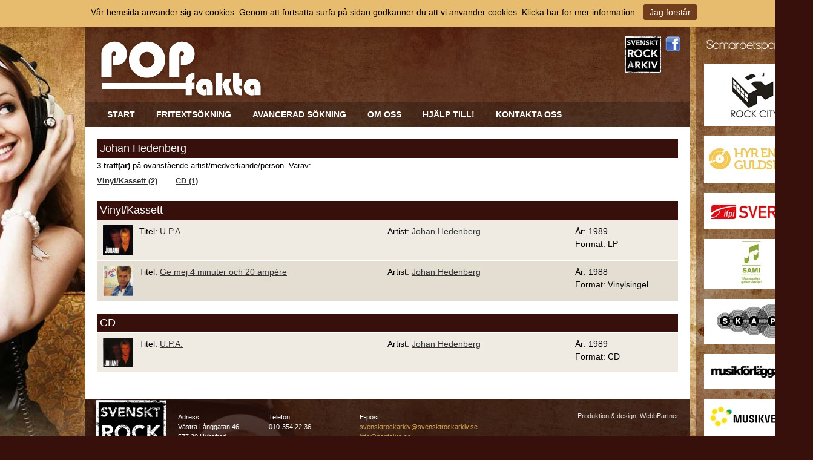

--- FILE ---
content_type: text/html; charset=utf-8
request_url: https://www.popfakta.se/sv/artist/e/65796514-c3ce-4eef-8153-d977ddf532e5/johan-hedenberg/
body_size: 5633
content:


<!DOCTYPE html PUBLIC "-//W3C//DTD XHTML 1.0 Transitional//EN" "http://www.w3.org/TR/xhtml1/DTD/xhtml1-transitional.dtd">

<html xmlns="http://www.w3.org/1999/xhtml" xmlns:fb="http://ogp.me/ns/fb#">
    <head><title>
	Artist - Popfakta
</title><meta name="content-language" content="sv" /><meta name="author" content="Svenskt Rockarkiv" /><meta name="generator" content="WebbEdit 3.1" /><meta name="robots" content="index,follow,noodp,noydir" />
        <script type="text/javascript" src="//ajax.googleapis.com/ajax/libs/jquery/1.7.2/jquery.min.js"></script>
        <script src="/script/jquery.1.7.2.min.js" type="text/javascript"></script>
        <script src="/script/cufon-yui.js" type="text/javascript"></script>
        <script src="/script/Asenine_400.font.js" type="text/javascript"></script>
        <script src="/script/webbedit.misc.js" type="text/javascript"></script>
        <link rel="icon" type="image/png" href="/gfx/favicon.ico" /><link href="http://fonts.googleapis.com/css?family=Righteous" rel="stylesheet" type="text/css" /><link href="/css/base.css" rel="stylesheet" type="text/css" />
    <link href="/template/css/artist.css" rel="stylesheet" type="text/css" />




<!-- TradeDoubler site verification 2502074 -->

<meta name="google-site-verification" content="ZhRM8BELWLJIEfc23wTjk9wo8TmZaaJ6lXzoW4qoTnU" />

<script>
  (function(i,s,o,g,r,a,m){i['GoogleAnalyticsObject']=r;i[r]=i[r]||function(){
  (i[r].q=i[r].q||[]).push(arguments)},i[r].l=1*new Date();a=s.createElement(o),
  m=s.getElementsByTagName(o)[0];a.async=1;a.src=g;m.parentNode.insertBefore(a,m)
  })(window,document,'script','//www.google-analytics.com/analytics.js','ga');

  ga('create', 'UA-55394045-1', 'auto');
  ga('send', 'pageview');

</script>
</head>
    <body>
    <div id="fb-root"></div>
    <script type="text/javascript">
        (function (d, s, id) {
        var js, fjs = d.getElementsByTagName(s)[0];
        if (d.getElementById(id)) return;
        js = d.createElement(s); js.id = id;
        js.src = "//connect.facebook.net/sv_SE/sdk.js#xfbml=1&appId=862860950392857&version=v2.0";
        fjs.parentNode.insertBefore(js, fjs);
    } (document, 'script', 'facebook-jssdk'));
    </script>

        <form name="aspnetForm" method="post" action="/sv/artist/e/65796514-c3ce-4eef-8153-d977ddf532e5/johan-hedenberg/" id="aspnetForm">
<div>
<input type="hidden" name="__EVENTTARGET" id="__EVENTTARGET" value="" />
<input type="hidden" name="__EVENTARGUMENT" id="__EVENTARGUMENT" value="" />
<input type="hidden" name="__VIEWSTATE" id="__VIEWSTATE" value="/wEPDwULLTE3NzgxNzQzODMPZBYCZg9kFgICAQ9kFgICAQ8WAh4HY29udGVudAUCc3ZkZCL8Hv8gODKCo6jXAfFRhAgl6mq3T1NUInx1IHF3etYC" />
</div>

<script type="text/javascript">
//<![CDATA[
var theForm = document.forms['aspnetForm'];
if (!theForm) {
    theForm = document.aspnetForm;
}
function __doPostBack(eventTarget, eventArgument) {
    if (!theForm.onsubmit || (theForm.onsubmit() != false)) {
        theForm.__EVENTTARGET.value = eventTarget;
        theForm.__EVENTARGUMENT.value = eventArgument;
        theForm.submit();
    }
}
//]]>
</script>


<script src="/WebResource.axd?d=R3T7D8trCF4ibQf4sJdBIepfIJA0o-NED95IWoy8hs35Kctf6-uZCzPjuX5umAV7lFccj8LWdZXubogFeqyE1qM9k-Z3sDmPa_X9vy7IjmE1&amp;t=638901845280000000" type="text/javascript"></script>


<script src="/ScriptResource.axd?d=oRNWQLMhyHhSqIHOMPndWfZ40hLduu5HkychlvQIzzdcyYKz89oy8sV-dQf89nxMqcVdx7v7Aa56WZVCoYX2-ihyDsmtfCmyCX101WlMkre011F-yRZGaP3PhRZFSoiZCkTjqaatB6sGRLTzEqhMw1dZzL2WSFfMTIo3DWSwklmMrvePycX6z3iYdNfzkcm90&amp;t=32e5dfca" type="text/javascript"></script>
<script type="text/javascript">
//<![CDATA[
if (typeof(Sys) === 'undefined') throw new Error('ASP.NET Ajax client-side framework failed to load.');
//]]>
</script>

<script src="/ScriptResource.axd?d=Z9dONEqdBcd0ioHh1dD33XJ-gZ4DFEJYCDsqijYEuAwoC6MIwdPDXve31q876HS2mV06Oec3vw8kZdOyEB7HUhnfhiMonHid0pK9aj9IXtMAFn7z_l6hEqdGhn-B2IXsirY6z8-ttKHFrSkr2w5VwztkshWKce0MGf_cFKDQ4STAWLn03yAta3X_25p8aAYP0&amp;t=32e5dfca" type="text/javascript"></script>    
            <div id="wrapper">   
                <div id="partner">
                    <h3>Samarbetspartners</h3>
                    <ul id="ctl00_PuffList1_divContentRight" class="column-puffs">

    
            <li>

                <a href="http://www.rockcity.se" target="_blank">
                    <img src="/Upload/Puff/1921048250.jpg" alt="" />
	                
	                
	                
	            </a>
	            
            </li>
        
            <li>

                <a href="http://www.guldskiva.se" target="_blank">
                    <img src="/Upload/Puff/355828455.jpg" alt="" />
	                
	                
	                
	            </a>
	            
            </li>
        
            <li>

                <a href="http://www.ifpi.se" target="_blank">
                    <img src="/Upload/Puff/1881332794.jpg" alt="" />
	                
	                
	                
	            </a>
	            
            </li>
        
            <li>

                <a href="http://www.sami.se" target="_blank">
                    <img src="/Upload/Puff/1921049570.jpg" alt="" />
	                
	                
	                
	            </a>
	            
            </li>
        
            <li>

                <a href="http://www.skap.se" target="_blank">
                    <img src="/Upload/Puff/1921050944.jpg" alt="" />
	                
	                
	                
	            </a>
	            
            </li>
        
            <li>

                <a href="http://www.musikforlaggarna.se" target="_blank">
                    <img src="/Upload/Puff/1921051422.jpg" alt="" />
	                
	                
	                
	            </a>
	            
            </li>
        
            <li>

                <a href="http://musikverket.se/svensktvisarkiv/" target="_blank">
                    <img src="/Upload/Puff/1921052380.jpg" alt="" />
	                
	                
	                
	            </a>
	            
            </li>
        
            <li>

                <a href="http://www.subliminalsounds.se" target="_blank">
                    <img src="/Upload/Puff/1921053901.jpg" alt="" />
	                
	                
	                
	            </a>
	            
            </li>
        
            <li>

                <a href="http://www.creative-engineering.se/" target="_blank">
                    <img src="/Upload/Puff/2691446706.jpg" alt="" />
	                
	                
	                
	            </a>
	            
            </li>
        
    
</ul>
                    
                </div>
	            <div id="header">
                    <div class="inner">
                        
                        
                        <div id="nav"><ul id="menu"><li><a href="/" target="_self">Start</a></li><li><a href="/sv/fritextsokning/" target="_self">Fritextsökning</a></li><li><a href="/sv/avancerad-sokning/" target="_self">Avancerad sökning</a></li><li><a href="/sv/om-oss/" target="_self">Om oss</a></li><li><a href="/sv/hjalp-till/" target="_self">Hjälp till!</a></li><li><a href="/sv/kontakta-oss/" target="_self">Kontakta oss</a></li></ul><ul id="responsive"><li id="child-id-169"><a href="/">Start</a></li><li id="child-id-249"><a href="/sv/fritextsokning/">Fritextsökning</a></li><li id="child-id-250"><a href="/sv/avancerad-sokning/">Avancerad sökning</a></li><li id="child-id-255"><a href="/sv/om-oss/">Om oss</a></li><li id="child-id-257"><a href="/sv/hjalp-till/">Hjälp till!</a></li><li id="child-id-256"><a href="/sv/kontakta-oss/">Kontakta oss</a></li></ul><input type="hidden" value="253" id="tbxCurrentMenuId"><input type="hidden" value="0" id="tbxCurrentParentMenuId"></div>
                        <a href="/sv" id="logo"><img src="/gfx/logo.png" alt="logotyp" title="Popfakta" /></a>
                        
                        
                        <ul id="social">                            
                            <li><a href="http://www.svensktrockarkiv.se" target="_blank"><img src="/gfx/sv-rockarkiv-logo.jpg" alt="Svenskt Rockarkiv" width="60" /></a></li>
                            <li><a href="https://sv-se.facebook.com/pages/Svenskt-Rockarkiv/234888106547234" target="_blank"><img src="/gfx/fb-logo.png" alt="Facebook" /></a></li>
                            
                        </ul>
                    </div>
  	            </div>
                <div id="content">
                    <div id="ctl00_divContentInner" class="inner">
                        <div style="display:none;">
                            <div id="ctl00_divContentLeft" class="contentleft">
                                <div id="leftmenu">
                                    
                                </div>
                            </div>
                        </div>
                        <div id="ctl00_divContentRight" class="contentright">
                            <!--/ ****************** START ****************** /-->
                            
    <div id="loading" class="loading modal" align="center">        
        <img src="/gfx/webbedit/search-preloader.gif" alt="Search preloader" />
    </div>
<script type="text/javascript">
//<![CDATA[
Sys.WebForms.PageRequestManager._initialize('ctl00$ContentPlaceHolder1$smWebbEdit', 'aspnetForm', [], [], [], 90, 'ctl00');
//]]>
</script>

    
    
        <div class="ArtistList">
            <h1>Johan Hedenberg</h1><div class="summary"><b>3 träff(ar)</b> på ovanstående artist/medverkande/person.  Varav: <br /><a href="#vinyl">Vinyl/Kassett (2)</a><a href="#cd">CD (1)</a></div>
            <div class="resultList">
                <h2><a id="vinyl">Vinyl/Kassett</a></h2><ul class="resultDetails"><li class="clearfix"><span class="image"><img src="/rabild/framsida20343370.jpg" /></span><span class="title">Titel: <a href="/sv/utgivning/e/0b832d52-ed35-4ec0-bde3-b4dcb03f2018/upa">U.P.A</a></span><span class="artist">Artist: <a href="/sv/artist/e/65796514-c3ce-4eef-8153-d977ddf532e5/johan-hedenberg">Johan Hedenberg</a></span><span class="year">År: 1989<br />Format: LP</span></li><li class="clearfix alt"><span class="image"><img src="/rabild/framsida8902470.jpg" /></span><span class="title">Titel: <a href="/sv/utgivning/e/06028ee8-5013-4d03-aca9-23578487fee8/ge-mej-4-minuter-och-20-ampre">Ge mej 4 minuter och 20 ampére</a></span><span class="artist">Artist: <a href="/sv/artist/e/65796514-c3ce-4eef-8153-d977ddf532e5/johan-hedenberg">Johan Hedenberg</a></span><span class="year">År: 1988<br />Format: Vinylsingel</span></li></ul><h2><a id="cd">CD</a></h2><ul class="resultDetails"><li class="clearfix"><span class="image"><img src="/rabild/framsida10042590.jpg" /></span><span class="title">Titel: <a href="/sv/utgivning/e/0d3c8059-d9cd-449d-98e7-1e4a3d784131/upa">U.P.A.</a></span><span class="artist">Artist: <a href="/sv/artist/e/65796514-c3ce-4eef-8153-d977ddf532e5/johan-hedenberg">Johan Hedenberg</a></span><span class="year">År: 1989<br />Format: CD</span></li></ul>
            </div>
        </div>
        
    <div style="display:none;">
        <input type="submit" name="ctl00$ContentPlaceHolder1$btnSubmit" value="" id="ctl00_ContentPlaceHolder1_btnSubmit" />
    </div>


                            <!--/ ******************* END ******************* /-->
                        </div>
                        <div style="clear:both;"></div>
                    </div>
                </div>
                <div style="clear:both;"></div>
                <div id="footer">
                    <div class="inner">
                        <a href="http://www.svensktrockarkiv.se" target="_blank"><img src="/gfx/sv-rockarkiv-logo.jpg" alt="Svenskt Rockarkiv" /></a>
                        <div class="left col">
                            Adress<br />Västra Långgatan 46<br />577 30 Hultsfred
                        </div>
                        <div class="left col">
                            Telefon<br />010-354 22 36
                        </div>
                        <div class="left col">
                            E-post:<br /><a href="mailto:svensktrockarkiv@svensktrockarkiv.se">svensktrockarkiv@svensktrockarkiv.se</a><br /><a href="mailto:info@popfakta.se">info@popfakta.se</a>
                        </div>                    
                        
                        <div style="clear:both;"></div>
                        <div class="right">
                            Produktion & design: <a href="http://www.webbpartner.se" target="_blank">WebbPartner</a>
                            
                            
                        </div>
                    </div>
                </div>

                <div id="overlay-search">
                    <span class="overlay-search-close">&#935;</span>
                    <span class="overlay-search-title">Söker...</span>
                    <div style="clear:both;"></div>
                    <input name="ctl00$tbxOverlaySearch" type="text" id="ctl00_tbxOverlaySearch" class="overlay-search-tbx" autocomplete="off" />
                    <input name="ctl00$tbxOverlaySearchLangId" type="text" id="ctl00_tbxOverlaySearchLangId" class="overlay-search-tbx-lang" style="display:none;" />
                    <div style="clear:both;"></div>
                    <div id="divOverlaySearchResults">
                    </div>
                </div>  


            </div>      
            <img src="/gfx/footer_logo.png" alt="" style="margin:10px auto; max-width:100%; width:auto;" />
            

<style type="text/css">
    .cookiesInfo {position:absolute; top:0; left:0; right:0; margin:auto; text-align:center; min-width:1300px; z-index:9999; display:none;}
    .cookiesContent {width:100%; background-color:#E8BC6F; margin:0 auto; position:relative; padding:5px 0 10px 0; font-size:14px;}
    .cookiesContent p   {display:inline-block; margin:0; padding:0;}
    .cookiesContent p a  {text-decoration:underline; color:#000000;}
    .cookiesContent .btnCookiesAccept {background-color:#723D1B; padding:5px 10px;-webkit-border-radius: 3px; -moz-border-radius: 3px; border-radius: 3px; color:#ffffff; text-decoration:none; margin:0 0 0 10px; line-height:30px; white-space:nowrap; cursor:pointer;}
        
</style>

<div class="cookiesInfo">
    <div class="cookiesContent clearfix">
        
                <p>Vår hemsida använder sig av cookies. Genom att fortsätta surfa på sidan godkänner du att vi använder cookies. <a href="/sv/cookies/">Klicka här för mer information</a>.</p><span id="btnAccept" class="btnCookiesAccept">Jag förstår</span>
        
                        
    </div>
</div>  

<script type="text/javascript">
    var cookieName = location.hostname + "_AcceptCookies";
    $(document).ready(function ()
    {
        if (localStorage.getItem(cookieName) == null)
        {
            $(".cookiesInfo").css("display", "block");
            $("#wrapper").css("padding-top", $(".cookiesInfo").height());
        }

        $("#btnAccept").click(function ()
        {
            $(".cookiesInfo").css("display", "none");
            $("#wrapper").css("padding-top", "0px");
            localStorage.setItem(cookieName, "accept");    
        });
    });
</script>
          
        
<div>

	<input type="hidden" name="__VIEWSTATEGENERATOR" id="__VIEWSTATEGENERATOR" value="609F6A10" />
	<input type="hidden" name="__EVENTVALIDATION" id="__EVENTVALIDATION" value="/wEdAARwXXCDq6RcqGF8172EXAf1zR+4SC0fZYF0H1gj+XgVi50wzsWIeWNVdlnHVghJxHDYqHtHVvQW8v0kNY9wZi/9Z0GQJgq4IXLUyYlP1UjZ9UxIaX79bH3EJlt8LBYzJHo=" />
</div></form>
        

    </body>
</html>

--- FILE ---
content_type: text/css
request_url: https://www.popfakta.se/css/base.css
body_size: 3845
content:

/*---------------------
General
---------------------*/
a						{font-weight:normal; color:#333; text-decoration:underline;}
a:hover					{text-decoration:none;}

h1, h2, h3				{font:normal 14px Arial, Sans-serif; color:#000;}
h1						{font-size:28px; padding:0; margin:0 0 10px 0; }
h2						{font-size:22px; padding:0; margin:25px 0 5px 0;}
h3						{font-size:18px; padding:0; margin:25px 0 5px 0;}
h4						{padding:0; margin:25px 0 5px 0; font-weight:bold; line-height:1.5;}
p						{margin:0 0 10px 0;}

::selection             {background:#d0e8ff;}
::-moz-selection        {background:#d0e8ff;}

img, table				{border:0;}
html 					{margin:0; padding:0; height:100%; }
body 					{margin:0; padding:0; color:#000000; font:normal 14px/1.5 Arial, Verdana, "Lucida Sans", "Lucida Grande", Sans-serif; text-align:center; background:#38100b url('/gfx/bg.jpg') no-repeat  center top; height:100%;}

/*---------------------
Body layout
---------------------*/
#wrapper 					{width:1000px; margin:0 auto; text-align:left; background:url('/gfx/bg-content.png') repeat; padding:0;/*height:100%;*/min-height:100vh; position:relative; padding-bottom:20px;}
#partner                    {width:193px; background:url('/gfx/partner-bg.png') repeat top left; position:absolute; right:-203px; float:right; min-height:100vh;/*min-height:100vh;*/ text-align:center; margin:0 auto;}
#partner h3                 {font-family:Asenine, Arial, Sans-Serif; color:#fff; font-weight:normal; font-size:26px; margin:15px 0 0 0; padding:0;}
#partner img                {background-color:#ffffff;}
#partner .column-puffs      {margin:20px 0 0 0; padding:0;}
#partner .column-puffs li   {padding:0; margin:0 0 10px 0; list-style-type:none;}
#partner #ads               {width:160px; margin:0 auto; padding-top:10px;}

#header 					{width:100%; height:165px; margin:0; padding:0; }
#header .inner              {width:1000px; height:165px; margin:0 auto; text-align:left; position:relative; padding:0 0px; }
#header #logo img           {height:102px; width:276px; border:0; margin:17px 0 0 21px;}

#header #social             {position:absolute; right:15px; top:15px; margin:0; padding:0;}
#header #social li          {float:left; margin:0 0 0 7px; padding:0; list-style-type:none;}

#header #nav				    {width:1000px; margin:0; padding:0; overflow:hidden; position:absolute; bottom:0; left:0;background:url('/gfx/menu-bg.png') repeat-x top left; }
#header #responsive, #header #responsive-menu-btn    {display:none;}

#header #nav ul#menu            {list-style:none; margin:0; padding:0; width:973px; overflow:hidden; display:block; margin-left:27px;}
#header #nav ul#menu li			{float:left; margin:0px 0 0 0; padding:0 25px 0 0; display:inline; overflow:hidden;}
#header #nav ul#menu li a		{font:700 14px/42px 'Righteous','Bauhaus 93',Arial, Verdana, Sans-serif; color:#FFF; text-decoration:none; padding:0px 0 0px 10px; margin:0; display:block; text-transform:uppercase;}
#header #nav ul#menu li.on a	{color:#ff5400; background:url('/gfx/menu-on.png') no-repeat left 15px; }
#header #nav ul#menu li a:hover       {cursor:pointer; text-decoration:none;}
#header #nav ul#menu li a.haschild    {display:none;}
#header #nav ul#menu li ul            {display:none;}

/*---------------------
Page layout
---------------------*/
.clearfix:after 			{content:"."; display:block; height:0; clear:both; visibility:hidden;}
* html .clearfix 			{height: 1%;}

#content					{width:100%; margin:0; padding:0px 0; }
#content .inner             {width:1000px; margin:0 auto; padding:0; min-height:450px; overflow:hidden; background-color:#ffffff;}
.contentleft				{width:195px; margin:0; padding:0; float:left; overflow:hidden; /*background:url(/gfx/left-menu-bg.gif) top left repeat-x;*/}
.contentright				{width:960px; margin:0; padding:20px 20px; overflow:hidden;}

#content-text               {width:225px; margin:0; height:250px; padding:0px; float:left; }
#content-search             {background-color:#e8bc6f; float:right;width:710px; min-height:220px; -webkit-border-radius: 10px;-moz-border-radius: 10px; border-radius: 10px; margin:0px 0px 0 0; }
#content-search h2          {background:url('/gfx/search-header-bg.png') no-repeat top left; font-family: 'Righteous', 'Bauhaus 93', Arial, Sans-Serif; line-height:45px; margin:20px 0 0 0; padding:0px 0 0 20px; color:#fff;}

.btnSearch                  {background:url('/gfx/search-btn-bg.png') no-repeat left top; border:0; width:110px; height:42px; margin:20px 0 20px 0; padding:0; float:right;}
.searchFieldLarge           {border:1px solid #cccccc; font-size:20px; padding:5px 5px; width:100%; }
.searchFieldSmall           {border:1px solid #cccccc; font-size:15px; padding:2px 5px; width:180px; float:left; margin-top:10px;}
.formLabel                  {clear:both;float:left; width:90px; margin-top:10px; }
#searchForm                 {padding:20px; }
.validError                 {background-color:#fdefef; border:1px solid #dfc5c5; padding:2px; color:#c14949; margin-top:100px;}

#searchForm #colLeft        {float:left; width:300px;}
#searchForm #colRight       {float:left; width:300px; margin-left:20px; }
#searchForm p               {margin-top:20px;}

.resultList                 {padding:0px 0 0 0;}
.resultList h2              {background-color:#38100b;color:#ffffff; font-weight:normal; font-size:18px; font-family:Arial, Verdana, Sans-Serif; padding:5px; margin:0; border-bottom:1px solid #ffffff;}
.resultList h2 a            {color:#ffffff; text-decoration:none;}

.resultList .resultDetails  {margin:0; padding:0px 0 20px 0; list-style-type:none;}
.resultList .resultDetails li   {background-color:#efebe2; padding:8px 10px; border-bottom:1px solid #ffffff;}
.resultList .resultDetails li.alt {background-color:#e4ded2;}
.resultList .resultDetails li span.image    {float:left; width:50px; overflow:hidden; display:block;margin-right:10px;}
.resultList .resultDetails li span.image img    {width:50px; }
.resultList .resultDetails li span.title {float:left; display:block; width:400px; margin-right:10px;}
.resultList .resultDetails li span.artist {float:left; width:300px; margin-right:10px;}
.resultList .resultDetails li span.year     {float:left; width:150px;}

.resultList .artist li a    {font-weight:bold;}
/*resultList .artist li {width:460px; padding:0 10px; line-height:35px;}*/
/*.resultList .artist {width:960px;column-count:2;column-gap:0px;-moz-column-count:2;-moz-column-gap:0px;-webkit-column-count:2;-webkit-column-gap:0px;}*/

.resultList .summary, .ArtistList .summary          {margin:0 0 10px 0; font-size:.9em;  line-height:25px;}
.resultList .summary a, .ArtistList .summary a      {padding:0px 30px 0 0px;  font-weight:bold;}

.albumDetails .leftCol          {float:left; width:255px;}
.albumDetails .leftCol img      {padding-bottom:10px; text-align:center; width:255px;}
.albumDetails .leftCol iframe   {margin-bottom:10px; text-align:left; margin-left:0;}
.albumDetails .rightCol         {float:left; width:685px; position:relative; margin-left:20px;} 
.albumDetails .arkivno          {position:absolute; font-size:0.8em; color:#666666; top:5px; right:5px;}
.albumDetails h1, .albumDetails h2, .ArtistList h1      {background-color:#38100b;color:#ffffff; font-weight:normal; font-size:18px; font-family:Arial, Verdana, Sans-Serif; padding:5px; margin:0; border-bottom:1px solid #ffffff; }
.albumDetails h1 a, .albumDetails h2 a  {color:#ffffff; text-decoration:none;}
.albumDetails .albuminfo, .albumDetails .albumpers, .albumDetails .albumtracks          {margin:0; padding:0px 0 20px 0; list-style-type:none; }
.albumDetails .albuminfo li, .albumDetails .albumpers li, .albumDetails .albumtracks li     {background-color:#efebe2; padding:8px 10px; border-bottom:1px solid #ffffff; }
.albumDetails .albuminfo li.alt, .albumDetails .albumpers li.alt, .albumDetails .albumtracks li.alt {background-color:#e4ded2;}
.albumDetails .albuminfo li .rowheader, .albumDetails .albumpers li .rowheader, .albumDetails .albumtracks li .rowheader  {width:120px; float:left;}
.albumDetails .albuminfo li .rowinfo, .albumDetails .albumpers li .rowinfo, .albumDetails .albumtracks li .rowinfo {width:545px; float:left;}
ul.trackinfo  {margin:0; padding:0; list-style-type:none; clear:both; margin-left:135px; width:630px;}
.albumDetails .albumtracks li ul.trackinfo li   {background:0; border:0; width:630px; margin:0; padding:5px 0 0 0; font-size:0.9em;}
.albumDetails .albumtracks li ul.trackinfo li .rowheader  {width:200px; float:left; }
.albumDetails .albumtracks li ul.trackinfo li .rowinfo    {width:415px; float:left; }

.fbShare        {border-top: 1px solid #E4DED2; padding:5px 0 5px 5px; background-color:#E4DED2; margin-bottom:10px;}

.resultList                 {margin-top:20px;}
.resultGrid                 {width:100%; border:0px solid #cccccc;}
.resultGrid td, .resultGrid th              {padding:5px; border:1px solid #fff;}
.resultRow      {background-color:#efebe2; }
.resultRow td   {border-color:#ffffff;}
.resultRowAlt   {background-color:#e4ded2; }
.resultHeader   {background-color:#38100b; color:#ffffff; }
.resultHeader a {color:#ffffff; font-weight:bold;}

.ascHeader a         {background:url('/gfx/sortasc.png') no-repeat top right; background-color:Red;}
.descHeader a         {background:url('/gfx/sortdesc.png') no-repeat top right; background-color:Blue;}

.loading img
{    	
    position: relative;
	top: 50%;	
 }

.loading
{
    font-family: Arial;
    font-size: 10pt;        
    display: none;
    position: fixed;        
    z-index: 999;
    height:100%; width:100%;
}

.modal
{
    position: fixed;
    top: 0;
    left: 0;
    z-index: 99;
    min-height: 100%;
    width: 100%;
    background:none; -ms-filter:progid:DXImageTransform.Microsoft.gradient(startColorstr=#BBf5f5f5,endColorstr=#BBf5f5f5); filter:progid:DXImageTransform.Microsoft.gradient(startColorstr=#BBf5f5f5,endColorstr=#BBf5f5f5); zoom:1; background:rgba(245,245,245,.90);
}

#overlay-search                         {height:100%; width:60%; overflow:auto; overflow-x:hidden; position:fixed; left:0; top:0; z-index:999 !important; padding:0 20%; text-align:left; background:none; -ms-filter:progid:DXImageTransform.Microsoft.gradient(startColorstr=#BBFFFFFF,endColorstr=#BBFFFFFF); filter:progid:DXImageTransform.Microsoft.gradient(startColorstr=#BBFFFFFF,endColorstr=#BBFFFFFF); zoom:1; background:rgba(255,255,255,.90); display:none;}
.overlay-search-close                   {text-decoration:none; font-size:40px; line-height:40px; position:fixed; top:4%; right:2%; color:#999; padding:0 5px; margin:0; cursor:pointer; display:block;}
.overlay-search-close:hover             {color:#000;}
.overlay-search-title                   {font:bold 30px/30px "ff-tisa-sans-web-pro", Arial, Sans-serif; color:#000; margin:0; padding:5% 0 2% 0; display:block; width:100%; max-width:100%; overflow:hidden; white-space:nowrap; text-overflow:ellipsis;}
.overlay-search-info                    {font:normal 20px/20px "ff-tisa-sans-web-pro", Arial, Sans-serif; font-style:italic; color:#60add0; margin:2% 0 0 0; padding:1% 2%; border:2px solid #8ccfef; background-color:#cbeeff;}
.overlay-search-alert                   {font:normal 20px/20px "ff-tisa-sans-web-pro", Arial, Sans-serif; font-style:italic; color:#c3454a; margin:2% 0 0 0; padding:1% 2%; border:2px solid #df6c70; background-color:#fbcfd1;}
.overlay-search-preloader               {width:100px; height:100px; position:absolute; left:50%; top:50%; margin-left:-50px; margin-top:-50px;}


/*---------------------
Start page
---------------------*/
#start-text                 {width:225px; margin:0; height:220px; padding:20px 20px; float:left; }
#start-text h1              {font-family:Asenine, Arial, Sans-Serif;}
#start-text *               {color:#fff; }
#start-search               {background-color:#e8bc6f; float:right;width:710px; min-height:250px; -webkit-border-radius: 10px;-moz-border-radius: 10px; border-radius: 10px; margin:20px 20px 0 0; }
#start-search h2            {background:url('/gfx/search-header-bg.png') no-repeat top left; font-family: 'Bauhaus 93', Arial, Sans-Serif; line-height:45px; margin:20px 0 0 0; padding:0px 0 0 20px; color:#fff;}

#start-content                      {width:1000px;margin:0px auto 0 auto; padding:0; }

#start-puffs						{width:981px; height:234px; margin:40px 0 20px 19px; padding:0; overflow:hidden;}
#start-puffs .puffitem				{width:208px; height:216px; margin:0 19px 0 0; padding:0; float:left; text-align:left; overflow:hidden; position:relative; border:9px solid #ffffff; background-color:#000000;}
#start-puffs .puffitem.brown        {background-color:#592f1b; text-align:center;}
#start-puffs .puffitem.last			{margin-right:0;}

#start-puffs .puffitem a                                                {display:block; width:100%; height:100%; text-decoration:none;}
#start-puffs .puffitem .rub, #start-puffs .puffitem a .rub              {transition-duration:0.2s; -webkit-transition-duration:0.2s; width:190px; display:block; margin:0 0 2px 0px; padding:2px 10px 0 10px; font-size:24px; font-weight:bold; color:#fff; font-family:Asenine, Arial, Sans-Serif; text-transform:uppercase; line-height:24px;}
#start-puffs .puffitem.brown .rub, #start-puffs .puffitem.brown a .rub  {font-size:21px; line-height:22px;}
#start-puffs .puffitem .image, #start-puffs .puffitem a .image          {width:100%; height:145px; display:block; margin:0 0 2.5% 0; text-align:center; background-color:#fff; overflow:hidden;}
#start-puffs .puffitem .image img, #start-puffs .puffitem a .image img  {transition-duration:0.2s; -webkit-transition-duration:0.2s; width:100%; display:block; opacity:1.0; filter:alpha(opacity=100);}
#start-puffs .puffitem .content, #start-puffs .puffitem a .content      {transition-duration:0.2s; -webkit-transition-duration:0.2s; width:15px; height:20px; background:url('/gfx/link-bg.png') no-repeat 10px 5px; float:left;}
/*#start-puffs .puffitem .content p, #start-puffs .puffitem a .content p  {transition-duration:0.2s; -webkit-transition-duration:0.2s; line-height:16px; font-size:12px; color:#fff;}*/
#start-puffs .puffitem.brown .content, #start-puffs .puffitem.brown a .content {background:none;}

#start-puffs .puffitem:hover .rub                                               {transition-duration:0.2s; -webkit-transition-duration:0.2s; color:#fff;}
#start-puffs .puffitem:hover .content, #start-puffs .puffitem:hover .content p  {transition-duration:0.2s; -webkit-transition-duration:0.2s; color:#fff;}
#start-puffs .puffitem:hover img, #start-puffs .puffitem a:hover img            {transition-duration:0.2s; -webkit-transition-duration:0.2s; opacity:0.8; filter:alpha(opacity=80);}

#start-puffs .puffitem .link        {color:#fff; margin-left:10px; width:180px; float:left; line-height:16px;} 

#start-news                         {width:32.5%; height:225px; margin:0; padding:0; float:right; text-align:left; overflow:hidden;}
#start-news h3                      {padding:0 0 2.6% 0; margin:0; display:block; font-size:16px; line-height:18px;}
#start-news ul                      {list-style:none; margin:0; padding:0; width:100%; overflow:hidden;}
#start-news ul li                   {width:100%; padding:0; margin:0 0 3% 0;}
#start-news ul li a                 {transition-duration:0.2s; -webkit-transition-duration:0.2s; display:block; text-decoration:none; padding:1.5% 1.5% 1.5% 3%; margin:0; border-left:2px solid #ccc;}
#start-news ul li a .date           {display:block; font-size:10px; color:#888;}
#start-news ul li a .title          {display:block; color:#444; width:100%; max-width:100%; overflow:hidden; white-space:nowrap; text-overflow:ellipsis;}
#start-news ul li a:hover           {transition-duration:0.2s; -webkit-transition-duration:0.2s; border-left:2px solid #2980b9; background-color:#f5f5f5;}
#start-news ul li a:hover .date     {color:#666;}
#start-news ul li a:hover .title    {color:#000;}

/*---------------------
Left menu
---------------------*/ 
#leftmenu ul					    {width:195px; margin:0; padding:0 0 10px 0; list-style:none; float:left; overflow:hidden;}
#leftmenu ul li				        {width:195px; margin:0; padding:0; /*background:url(/gfx/demo/left-menu-seperator.gif) bottom left repeat-x;*/ border-bottom:1px dotted #999;}
#leftmenu ul li:last-child          {background:none; border:0;}
#leftmenu ul li a				    {width:195px; margin:0; padding:0; font:normal 12px/40px Arial; color:#555; text-decoration:none; display:block;}
#leftmenu ul li a:hover             {color:#333;}
#leftmenu ul li.on a			    {color:#333; font-weight:bold;}
#leftmenu ul li.on-childs           {background:none; border:0;}
#leftmenu ul li.on-childs a	        {color:#555; font-weight:bold; line-height:30px;}

#leftmenu ul li.on-childs ul            {margin:0 0 0 15px !important;}
#leftmenu ul li.on-childs ul li         {background:none; border:0;}
#leftmenu ul li.on-childs ul li a       {font-weight:normal !important; line-height:24px !important; font-size:11px; color:#555;}
#leftmenu ul li.on-childs ul li a:hover {color:#333;}
#leftmenu ul li.on-childs ul li.on a    {color:#333; font-weight:bold !important;}

/*---------------------
Footer layout
---------------------*/
#footer					{width:100%; margin:0px 0 0px 0; padding:0px 0 0px 0; clear:left; position:relative; font-size:11px; line-height:16px; color:#fff;}
#footer .inner          {width:981px; margin:0 0 0 0px; padding:1px 0 0 19px; background:url('/gfx/footer-bg.png') repeat; position:relative;}
#footer a				{font-weight:normal; color:#d0a253; text-decoration:none;}
#footer a:hover         {text-decoration:underline;}
#footer img             {float:left;}
#footer .left			{float:left; padding:20px 0 0 0; margin:0 0 0 20px; text-align:left; width:130px;}
#footer .right			{position:absolute; right:19px; top:19px; padding:0; margin:0; text-align:right; color:#e6e6e6;}
#footer .right a        {color:#e6e6e6;}
#footer .right img      {margin:15px 0 3px 2px; padding:0; border:0; float:right;}
#footer .right p        {clear:both;}



/* Andra tips och trix */
/* S�tter en max-gr�ns f�r text och l�gger till ... n�r det beh�vs */
/*max-width:50px; overflow:hidden; white-space:nowrap; text-overflow:ellipsis;*/